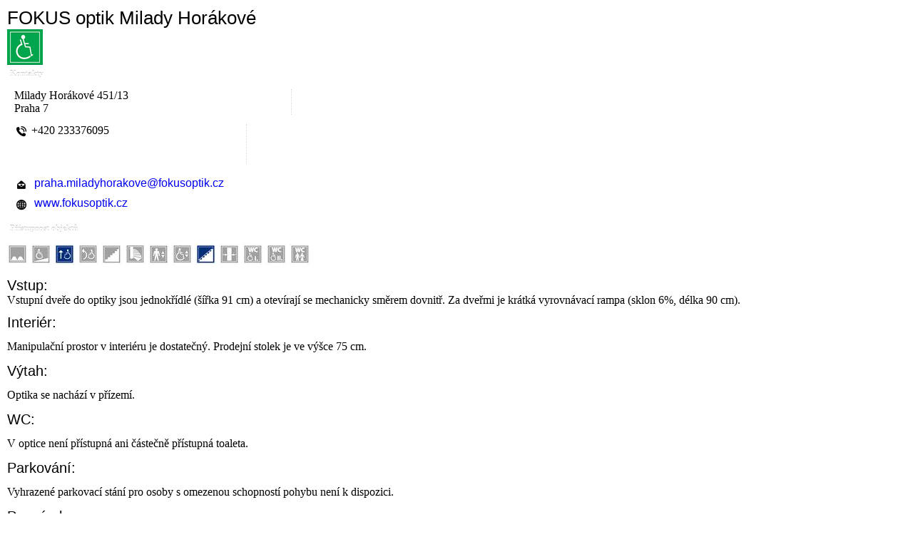

--- FILE ---
content_type: text/html; charset=utf-8
request_url: https://presbariery.cz/cz/urady/item/10173-optika-fokus-milady-horakove?pop=1&tmpl=component&print=1
body_size: 25141
content:
<!DOCTYPE html>
<html dir="ltr" lang="cs-cz">
<head>
 <base href="https://presbariery.cz/cz/urady/item/10173-optika-fokus-milady-horakove" />
	<meta http-equiv="content-type" content="text/html; charset=utf-8" />
	<meta name="keywords" content="Horákové,Milady,optik,FOKUS" />
	<meta name="title" content="FOKUS optik Milady Horákové" />
	<meta name="author" content="POV z.s." />
	<meta name="generator" content="Joomla! - Open Source Content Management" />
	<title>Přes Bariéry - Optiky - FOKUS optik Milady Horákové</title>
	<link href="https://presbariery.cz/cz/urady/item/10173-optika-fokus-milady-horakove" rel="canonical" />
	<link href="/components/com_flexicontent/librairies/jquery/css/ui-lightness/jquery-ui-1.9.2.css" rel="stylesheet" type="text/css" />
	<link href="/components/com_flexicontent/assets/css/flexicontent.css?80d3d344dacff415deae5a06dd8e43c3" rel="stylesheet" type="text/css" />
	<link href="/media/com_phocadownload/css/main/phocadownload.css" rel="stylesheet" type="text/css" />
	<link href="/media/plg_content_phocadownload/css/phocadownload.css" rel="stylesheet" type="text/css" />
	<link href="/components/com_flexicontent/librairies/select2/select2.css?3.5.4" rel="stylesheet" type="text/css" />
	<link href="/components/com_flexicontent/assets/css/fcvote.css?80d3d344dacff415deae5a06dd8e43c3" rel="stylesheet" type="text/css" />
	<link href="/components/com_flexicontent/librairies/fancybox/source/jquery.fancybox.css" rel="stylesheet" type="text/css" />
	<link href="/components/com_flexicontent/librairies/fancybox/source/helpers/jquery.fancybox-buttons.css" rel="stylesheet" type="text/css" />
	<link href="/components/com_flexicontent/librairies/fancybox/source/helpers/jquery.fancybox-thumbs.css" rel="stylesheet" type="text/css" />
	<link href="/components/com_flexicontent/templates/objekty/css/item.css" rel="stylesheet" type="text/css" />
	<link href="/components/com_flexicontent/assets/css/tabber.css?80d3d344dacff415deae5a06dd8e43c3" rel="stylesheet" type="text/css" />
	<link href="/plugins/system/plugin_googlemap3/plugin_googlemap3.css.php" rel="stylesheet" type="text/css" />
	<style type="text/css">
/* Multithumb 3.7.2 */
 .multithumb {     margin: 5px; float: none;   }
 .multithumb {     margin: 5px;     
}
 .mtGallery {     margin: 5px;     align: center;     float: none;  }
 .mtCapStyle figcaption {     caption-side: bottom;    font-weight: bold;    color: black;      background-color: #ddd;    text-align:center; }
			/* This is via voting field parameter, please edit field configuration to override them*/
			.voting-row div.fcvote.fcvote-box-main {
				line-height:24px!important;
			}
			.voting-row div.fcvote.fcvote-box-main > ul.fcvote_list {
				height:24px!important;
				width:120px!important;
			}
			.voting-row div.fcvote.fcvote-box-main > ul.fcvote_list > li.voting-links a,
			.voting-row div.fcvote.fcvote-box-main > ul.fcvote_list > li.current-rating {
				height:24px!important;
				line-height:24px!important;
			}
			.voting-row div.fcvote.fcvote-box-main > ul.fcvote_list,
			.voting-row div.fcvote.fcvote-box-main > ul.fcvote_list > li.voting-links a:hover,
			.voting-row div.fcvote.fcvote-box-main > ul.fcvote_list > li.current-rating {
				background-image:url(/components/com_flexicontent/assets/images/star-medium.png)!important;
			}
			
			/* This is via voting field parameter, please edit field configuration to override them*/
			.voting-row div.fcvote > ul.fcvote_list {
				height:24px!important;
				width:120px!important;
			}
			.voting-row div.fcvote > ul.fcvote_list > li.voting-links a,
			.voting-row div.fcvote > ul.fcvote_list > li.current-rating {
				height:24px!important;
				line-height:24px!important;
			}
			.voting-row div.fcvote > ul.fcvote_list,
			.voting-row div.fcvote > ul.fcvote_list > li.voting-links a:hover,
			.voting-row div.fcvote > ul.fcvote_list > li.current-rating {
				background-image:url(/components/com_flexicontent/assets/images/star-medium.png)!important;
			}
			.voting-row div.fcvote ul.fcvote_list > .voting-links a.star1 { width: 20%!important; z-index: 6; }
.voting-row div.fcvote ul.fcvote_list > .voting-links a.star2 { width: 40%!important; z-index: 5; }
.voting-row div.fcvote ul.fcvote_list > .voting-links a.star3 { width: 60%!important; z-index: 4; }
.voting-row div.fcvote ul.fcvote_list > .voting-links a.star4 { width: 80%!important; z-index: 3; }
.voting-row div.fcvote ul.fcvote_list > .voting-links a.star5 { width: 100%!important; z-index: 2; }
.ic-back {
    display: none;
}
.ic-top-buttons {
  display: none;
}
.ic-info.ic-clearfix {
  margin-top: 25px;
}
	</style>
	<script type="application/json" class="joomla-script-options new">{"csrf.token":"fa5c111b9fc4c3215b69ce64d2f61fc7","system.paths":{"root":"","base":""},"joomla.jtext":{"FLEXI_FORM_IS_BEING_SUBMITTED":"Form is being submitted ...","FLEXI_NOT_AN_IMAGE_FILE":"FLEXI_NOT_AN_IMAGE_FILE","FLEXI_APPLYING_FILTERING":"Pr\u00e1v\u011b se pokou\u0161\u00edm to naj\u00edt","FLEXI_TYPE_TO_LIST":"... hledan\u00fd text","FLEXI_TYPE_TO_FILTER":" ... type to filter","FLEXI_UPDATING_CONTENTS":"Updating contents ...","FLEXI_YOUR_BROWSER_DOES_NOT_SUPPORT_AJAX":"V\u00e1\u0161 prohl\u00ed\u017ee\u010d nepodporuje Ajax","FLEXI_LOADING":"Na\u010d\u00edt\u00e1n\u00ed...","FLEXI_ADDED_TO_YOUR_FAVOURITES":"P\u0159id\u00e1no k obl\u00edben\u00fdm","FLEXI_YOU_NEED_TO_LOGIN":"Pro p\u0159id\u00e1n\u00ed polo\u017eky k Obl\u00edben\u00fdm se mus\u00edte nejprve p\u0159ihl\u00e1sit.","FLEXI_REMOVED_FROM_YOUR_FAVOURITES":"Odebr\u00e1no z Obl\u00edben\u00fdch","FLEXI_USERS":"u\u017eivatel\u016f","FLEXI_FAVOURE":"P\u0159idat k Obl\u00edben\u00fdm","FLEXI_REMOVE_FAVOURITE":"Remove from your favourites","FLEXI_FAVS_YOU_HAVE_SUBSCRIBED":"You have subscribed","FLEXI_FAVS_CLICK_TO_SUBSCRIBE":"Click to subscribe","FLEXI_TOTAL":"Celkem"}}</script>
	
<script type='text/javascript' src='https://maps.googleapis.com/maps/api/js?v=3&amp;language=cs-CZ&amp;libraries=places'></script>
<script src="/media/system/js/core.js?6de061186495353c9613292149877fb8" type="text/javascript"></script>
	<script src="/media/jui/js/jquery.min.js?6de061186495353c9613292149877fb8" type="text/javascript"></script>
	<script src="/media/jui/js/jquery-noconflict.js?6de061186495353c9613292149877fb8" type="text/javascript"></script>
	<script src="/media/jui/js/jquery-migrate.min.js?6de061186495353c9613292149877fb8" type="text/javascript"></script>
	<script src="/media/jui/js/jquery.ui.core.min.js?6de061186495353c9613292149877fb8" type="text/javascript"></script>
	<script src="/media/jui/js/jquery.ui.sortable.min.js?6de061186495353c9613292149877fb8" type="text/javascript"></script>
	<script src="/components/com_flexicontent/librairies/jquery/js/jquery-ui/jquery.ui.dialog.min.js" type="text/javascript"></script>
	<script src="/components/com_flexicontent/librairies/jquery/js/jquery-ui/jquery.ui.menu.min.js" type="text/javascript"></script>
	<script src="/components/com_flexicontent/librairies/jquery/js/jquery-ui/jquery.ui.autocomplete.min.js" type="text/javascript"></script>
	<script src="/components/com_flexicontent/librairies/jquery/js/jquery-ui/jquery.ui.progressbar.min.js" type="text/javascript"></script>
	<script src="/media/jui/js/bootstrap.min.js?6de061186495353c9613292149877fb8" type="text/javascript"></script>
	<script src="/components/com_flexicontent/assets/js/flexi-lib.js?80d3d344dacff415deae5a06dd8e43c3" type="text/javascript"></script>
	<script src="/components/com_flexicontent/librairies/select2/select2.min.js?3.5.4" type="text/javascript"></script>
	<script src="/components/com_flexicontent/librairies/select2/select2.sortable.js?3.5.4" type="text/javascript"></script>
	<script src="/components/com_flexicontent/librairies/select2/select2_locale_cs.js?3.5.4" type="text/javascript"></script>
	<script src="/components/com_flexicontent/assets/js/tmpl-common.js?80d3d344dacff415deae5a06dd8e43c3" type="text/javascript"></script>
	<script src="/components/com_flexicontent/assets/js/jquery-easing.js?80d3d344dacff415deae5a06dd8e43c3" type="text/javascript"></script>
	<script src="/components/com_flexicontent/assets/js/fcvote.js?80d3d344dacff415deae5a06dd8e43c3" type="text/javascript"></script>
	<script src="/components/com_flexicontent/assets/js/fcfav.js?80d3d344dacff415deae5a06dd8e43c3" type="text/javascript"></script>
	<script src="/components/com_flexicontent/librairies/fancybox/lib/jquery.mousewheel-3.0.6.pack.js" type="text/javascript"></script>
	<script src="/components/com_flexicontent/librairies/fancybox/source/jquery.fancybox.pack.js" type="text/javascript"></script>
	<script src="/components/com_flexicontent/librairies/fancybox/source/helpers/jquery.fancybox-buttons.js" type="text/javascript"></script>
	<script src="/components/com_flexicontent/librairies/fancybox/source/helpers/jquery.fancybox-media.js" type="text/javascript"></script>
	<script src="/components/com_flexicontent/librairies/fancybox/source/helpers/jquery.fancybox-thumbs.js" type="text/javascript"></script>
	<script src="/components/com_flexicontent/assets/js/tabber-minimized.js?80d3d344dacff415deae5a06dd8e43c3" type="text/javascript"></script>
	<script src="/media/plugin_googlemap3/site/googlemaps/googlemapsv3.js" type="text/javascript"></script>
	<script type="text/javascript">
jQuery(function($){ initTooltips(); $("body").on("subform-row-add", initTooltips); function initTooltips (event, container) { container = container || document;$(container).find(".hasTooltip").tooltip({"html": true,"container": "body"});} });
					var jbase_folder_fc = "";
				
				if (typeof jQuery.fn.chosen == 'function') { 
					jQuery.fn.chosen_fc = jQuery.fn.chosen;
					jQuery.fn.chosen = function(){
						var args = arguments;
						var result;
						jQuery(this).each(function() {
							if (jQuery(this).hasClass('use_select2_lib') || jQuery(this).hasClass('fc_no_js_attach')) return;
							result = jQuery(this).chosen_fc(args);
						});
						return result;
					};
				}
				
					jQuery(document).ready(function()
					{
						window.skip_select2_js = 0;
						fc_attachSelect2('body');
					});
				
					var _FC_GET = {"pop":"1","tmpl":"component","print":"1","controller":"","task":"","ilayout":"objekty","flexi_callview":"item","view":"item","option":"com_flexicontent","isflexicontent":"yes"};
					var jbase_url_fc = "https:\/\/presbariery.cz\/";
				
				var fcvote_rfolder = "";
			
				var fcfav_rfolder = "";
			
					jQuery(document).ready(function(){
						jQuery('.fancybox').fancybox({
							'openEffect'	: 'elastic',
							'closeEffect'	: 'elastic',
							'openEasing'  : 'easeOutCubic',
							'closeEasing' : 'easeInCubic',
						});
					});
				 document.write('<style type="text/css">.fctabber{display:none;}<\/style>'); 
		var fc_validateOnSubmitForm = 1;
	
	</script>

 <link rel="stylesheet" href="/templates/system/css/system.css" type="text/css" />
 <link rel="stylesheet" href="/templates/system/css/general.css" type="text/css" />
 <link rel="stylesheet" href="/templates/presbariery/css/print.css" type="text/css" />



<script>
  (function(i,s,o,g,r,a,m){i['GoogleAnalyticsObject']=r;i[r]=i[r]||function(){
  (i[r].q=i[r].q||[]).push(arguments)},i[r].l=1*new Date();a=s.createElement(o),
  m=s.getElementsByTagName(o)[0];a.async=1;a.src=g;m.parentNode.insertBefore(a,m)
  })(window,document,'script','//www.google-analytics.com/analytics.js','ga');

  ga('create', 'UA-61958434-2', 'auto');
  ga('send', 'pageview');

</script>
<!-- Universal Google Analytics Plugin by PB Web Development -->


</head>
<body class="item-id-10173 type-id-1 type-alias-objekty contentpane">
 
<div id="system-message-container">
</div>
 <article id="flexicontent" class="flexicontent fcitems fcitem10173 fctype1 fcmaincat43 menuitem505 group" >
	
		
  	
			<!-- BOF Print handling -->
					<script type="text/javascript">jQuery(document).ready(function(){ window.print(); });</script>
				<!-- EOF Print handling -->
		
		
		
		
		
		
		<header class="group">
		
			<!-- BOF item title -->
		<h1 class="contentheading">
			<span class="fc_item_title" itemprop="name">
			FOKUS optik Milady Horákové			</span>
		</h1>
		<!-- EOF item title -->
		
	
  	
	
		
	
		
	
		
		</header>
		
	
	<div class="fcclear"></div>
	
		
		
	
	<div class="fcclear"></div>
	
	
		
	
	<div class="fcclear"></div>
	
	
			<!-- BOF description -->
		<div class="description group">
										<div class="desc-content field_ikona"><img src="/images/pristupnost/Objekt_pristupny.png" class="fc_ifield_val_img hasTooltip" title="&lt;strong&gt;&lt;/strong&gt;&lt;br /&gt;Přístupný" alt="Přístupný" /></div>
										<div class="desc-title label field_kontakty">Kontakty</div>
							<div class="desc-content field_kontakty"><div class="art-content-layout-wrapper" style="margin-bottom: 10px;">
<div class="art-content-layout">
<div class="art-content-layout-row">
<div class="art-layout-cell" style="border-right-style: dotted; border-right-width: 1px; border-right-color: #CFD8E2; padding-right: 10px; padding-left: 10px; width: 30%;">
<p>Milady Horákové 451/13<br />Praha 7</p>
</div>
<div class="art-layout-cell" style="border-right-style: dotted; border-right-width: 1px; border-right-color: #CFD8E2; padding-right: 10px; padding-left: 10px; width: 25%;">
<p><img style="vertical-align: middle;" src="/images/ikony/telefon.png" alt="telefon" width="20" height="20" />&nbsp;+420&nbsp;233376095<br /><br /><br /></p>
</div>
<div class="art-layout-cell" style="border-right-style: dotted; border-right-width: 0px; border-right-color: #CFD8E2; padding-right: 0px; padding-left: 10px; width: 45%;">
<p><img style="vertical-align: middle;" src="/images/ikony/email.png" alt="email" width="20" height="20" />&nbsp; <span id="cloak3badbd107fb692ba568212ed2a2f1216">Tato e-mailová adresa je chráněna před spamboty. Pro její zobrazení musíte mít povolen Javascript.</span><script type='text/javascript'>
				document.getElementById('cloak3badbd107fb692ba568212ed2a2f1216').innerHTML = '';
				var prefix = '&#109;a' + 'i&#108;' + '&#116;o';
				var path = 'hr' + 'ef' + '=';
				var addy3badbd107fb692ba568212ed2a2f1216 = 'pr&#97;h&#97;.m&#105;l&#97;dyh&#111;r&#97;k&#111;v&#101;' + '&#64;';
				addy3badbd107fb692ba568212ed2a2f1216 = addy3badbd107fb692ba568212ed2a2f1216 + 'f&#111;k&#117;s&#111;pt&#105;k' + '&#46;' + 'cz';
				var addy_text3badbd107fb692ba568212ed2a2f1216 = 'pr&#97;h&#97;.m&#105;l&#97;dyh&#111;r&#97;k&#111;v&#101;' + '&#64;' + 'f&#111;k&#117;s&#111;pt&#105;k' + '&#46;' + 'cz';document.getElementById('cloak3badbd107fb692ba568212ed2a2f1216').innerHTML += '<a ' + path + '\'' + prefix + ':' + addy3badbd107fb692ba568212ed2a2f1216 + '\'>'+addy_text3badbd107fb692ba568212ed2a2f1216+'<\/a>';
		</script><br /><img style="vertical-align: middle;" src="/images/ikony/web.png" alt="WEB" width="20" height="20" />&nbsp; <a href="/cz/urady/weblink/42/10173/1"  target="_blank" itemprop="url">www.fokusoptik.cz</a></p>
</div>
</div></div>
										<div class="desc-title label field_pristupnost">Přístupnost objektů</div>
							<div class="desc-content field_pristupnost"><div style="margin: 13px 0px">
<img src="/images/pristupnost/obtizny_teren_off.png" class="fc_ifield_val_img hasTooltip" title="&lt;strong&gt;&lt;/strong&gt;&lt;br /&gt;Obtížný povrch NE" alt="Obtížný povrch NE" /> 
<img src="/images/pristupnost/obtizny_sklon_off.png" class="fc_ifield_val_img hasTooltip" title="&lt;strong&gt;&lt;/strong&gt;&lt;br /&gt;Obtížný sklon NE" alt="Obtížný sklon NE" />
<img src="/images/pristupnost/hlavni_vchod_on.png" class="fc_ifield_val_img hasTooltip" title="&lt;strong&gt;&lt;/strong&gt;&lt;br /&gt;Bezbariérový vstup hlavním vchodem ANO" alt="Bezbariérový vstup hlavním vchodem ANO" />
<img src="/images/pristupnost/bocni_vchod_off.png" class="fc_ifield_val_img hasTooltip" title="&lt;strong&gt;&lt;/strong&gt;&lt;br /&gt;Bezbariérový vstup bočním vchodem NE" alt="Bezbariérový vstup bočním vchodem NE" />
<img src="/images/pristupnost/schody_off.png" class="fc_ifield_val_img hasTooltip" title="&lt;strong&gt;&lt;/strong&gt;&lt;br /&gt;Schody NE" alt="Schody NE" />
<img src="/images/pristupnost/tocite_schody_off.png" class="fc_ifield_val_img hasTooltip" title="&lt;strong&gt;&lt;/strong&gt;&lt;br /&gt;Točité schodiště NE" alt="Točité schodiště NE" /> 
<img src="/images/pristupnost/vytah_off.png" class="fc_ifield_val_img hasTooltip" title="&lt;strong&gt;&lt;/strong&gt;&lt;br /&gt;Výtah běžný NE" alt="Výtah běžný NE" /> 
<img src="/images/pristupnost/plosina_vytah_pro_os_s_omezenou_sch_pohybu_off.png" class="fc_ifield_val_img hasTooltip" title="&lt;strong&gt;&lt;/strong&gt;&lt;br /&gt;Plošina nebo výtah jen pro osoby s omezenou schopností pohybu NE" alt="Plošina nebo výtah jen pro osoby s omezenou schopností pohybu NE" />
<img src="/images/pristupnost/liziny_nebo_rampa_on.png" class="fc_ifield_val_img hasTooltip" title="&lt;strong&gt;&lt;/strong&gt;&lt;br /&gt;Ližiny nebo rampa ANO" alt="Ližiny nebo rampa ANO" />
<img src="/images/pristupnost/uzke_dvere_nebo_prujezdy_off.png" class="fc_ifield_val_img hasTooltip" title="&lt;strong&gt;&lt;/strong&gt;&lt;br /&gt;Úzké dveře nebo průjezdy NE" alt="Úzké dveře nebo průjezdy NE" /> 
<img src="/images/pristupnost/bezbarierova_toaleta_off.png" class="fc_ifield_val_img hasTooltip" title="&lt;strong&gt;&lt;/strong&gt;&lt;br /&gt;Přístupná toaleta NE" alt="Přístupná toaleta NE" />
<img src="/images/pristupnost/upravena_toaleta_off.png" class="fc_ifield_val_img hasTooltip" title="&lt;strong&gt;&lt;/strong&gt;&lt;br /&gt;Částečně přístupná toaleta NE" alt="Částečně přístupná toaleta NE" /> 
<img src="/images/pristupnost/standardni_toaleta_off.png" class="fc_ifield_val_img hasTooltip" title="&lt;strong&gt;&lt;/strong&gt;&lt;br /&gt;Nepřístupná toaleta NE" alt="Nepřístupná toaleta NE" />
</div></div>
										<div class="desc-content field_vstup"><H3>Vstup:</H3><div><span style="font-weight: bold;"></span>Vstupní dveře do optiky jsou jednokřídlé (šířka 91 cm) a otevírají se mechanicky směrem dovnitř. Za dveřmi je krátká vyrovnávací rampa (sklon 6%, délka 90 cm).</div></div>
										<div class="desc-content field_interier"><H3>Interiér:</H3><p>Manipulační prostor v interiéru je dostatečný. Prodejní stolek je ve výšce 75 cm.</p></div>
										<div class="desc-content field_vytah"><H3>Výtah:</H3><p>Optika se nachází v přízemí.</p></div>
										<div class="desc-content field_wc"><H3>WC:</H3><p>V optice není přístupná ani částečně přístupná toaleta.</p></div>
										<div class="desc-content field_parkovani"><H3>Parkování:</H3><p>Vyhrazené parkovací stání pro osoby s omezenou schopností pohybu není k dispozici.</p></div>
										<div class="desc-content field_poznamky"><H3>Poznámky:</H3><p>Mapováno 9/2015</p></div>
										<div class="desc-title label field_GalerieObjekty">Galerie:</div>
							<div class="desc-content field_GalerieObjekty"><a style="" href="/images/objekty/item_10173_field_54/l_dsc_2952.jpg"  class="fc_image_thumb fancybox" data-fancybox-group="fcview_item_fcitem_10173" title="">
							<img src="/images/objekty/item_10173_field_54/s_dsc_2952.jpg" alt="FOKUS optik Milady Horákové" class="fc_field_image" itemprop="image"/>
						</a>&nbsp;<a style="" href="/images/objekty/item_10173_field_54/l_dsc_2953.jpg"  class="fc_image_thumb fancybox" data-fancybox-group="fcview_item_fcitem_10173" title="">
							<img src="/images/objekty/item_10173_field_54/s_dsc_2953.jpg" alt="FOKUS optik Milady Horákové" class="fc_field_image" itemprop="image"/>
						</a>&nbsp;<a style="" href="/images/objekty/item_10173_field_54/l_dsc_2954.jpg"  class="fc_image_thumb fancybox" data-fancybox-group="fcview_item_fcitem_10173" title="">
							<img src="/images/objekty/item_10173_field_54/s_dsc_2954.jpg" alt="FOKUS optik Milady Horákové" class="fc_field_image" itemprop="image"/>
						</a></div>
										<div class="desc-title label field_mapa">Mapa</div>
							<div class="desc-content field_mapa"></div>

<!-- Plugin Google Maps version 3.4 by Mike Reumer --><!-- fail nicely if the browser has no Javascript -->
				<noscript><blockquote class='warning'><p><b>JavaScript must be enabled in order for you to use Google Maps.</b> <br/>However, it seems JavaScript is either disabled or not supported by your browser. <br/>To view Google Maps, enable JavaScript by changing your browser options, and then try again.</p></blockquote></noscript><div id='mapplaceholder10173_xbb5w_0' style="height:100%;"><div id='mapbody10173_xbb5w_0' style="display: none; height:100%; text-align:center"><div id="googlemap10173_xbb5w_0" class="map" style="margin-right: auto; margin-left: auto; width:100%; height:220px;"></div></div></div>
<script type='text/javascript'>/*<![CDATA[*/
google.maps.visualRefresh = false;
var mapconfig10173_xbb5w_0 = {"debug":"0","signedin":"0","show":"1","mapprint":"none","mapclass":"","loadmootools":"1","timeinterval":"500","loadfont":"1","googlewebsite":"maps.google.cz","align":"center","width":"100%","height":"220px","effect":"none","deflatitude":"52.075581","deflongitude":"4.541513","centerlat":"","centerlon":"","address":"","geoloc":"0","geocenter":"0","geomarkerurl":"\/media\/plugin_googlemap3\/site\/geolocation\/images\/gpsloc.png","geomarkersizex":"34","geomarkersizey":"34","geomarkerscaledx":"17","geomarkerscaledy":"17","geomarkeranchorx":"8","geomarkeranchory":"8","geocirclefill":"#61a0bf","geocirclestroke":"#1bb6ff","geocirclestrokeop":".4","geocirclefillop":".4","geocirclestrokeweight":"1","controltype":"UI","oldcontrol":"0","zoomtype":"3D-large","svcontrol":"1","returncontrol":"1","zoom":"16","corzoom":"0","minzoom":"0","maxzoom":"19","rotation":"1","zoomnew":"0","zoomwheel":"0","keyboard":"0","maptype":"Normal","showmaptype":"1","shownormalmaptype":"1","showsatellitemaptype":"1","showhybridmaptype":"1","showterrainmaptype":"1","showscale":"0","overview":"0","dragging":"1","marker":"1","labelcolor":"","labelfont":"","labelfontsize":"","labelfontweight":"","labelanchorx":"","labelanchory":"","traffic":"0","transit":"0","bicycle":"0","dir":"0","dirtype":"D","formdirtype":"1","avoidhighways":"0","avoidtoll":"0","diroptimize":"0","diralternatives":"0","showdir":"1","animdir":"0","animspeed":"1","animautostart":"0","animunit":"kilometers","formspeed":"0","formaddress":"0","formdir":"0","autocompl":"both","txtdir":"Directions: ","txtgetdir":"Get Directions","txtfrom":"From here","txtto":"To here","txtdiraddr":"Address: ","txt_driving":"","txt_avhighways":"","txt_avtoll":"","txt_walking":"","txt_bicycle":"","txt_transit":"","txt_optimize":"","txt_alternatives":"","dirdefault":"0","gotoaddr":"0","gotoaddrzoom":"0","gotoaddrtimeout":"5000","txtaddr":"Address: ##","erraddr":"Address ## not found!","txtgotoaddr":"Goto","clientgeotype":"google","lightbox":"0","txtlightbox":"Open lightbox","lbxcaption":"","lbxwidth":"500px","lbxheight":"700px","lbxcenterlat":"","lbxcenterlon":"","lbxzoom":"","sv":"none","svpano":"","svwidth":"100%","svheight":"300px","svautorotate":"0","svaddress":"1","kmlrenderer":"google","kmlsidebar":"none","kmlsbwidth":"200px","kmllightbox":"0","kmlhighlite":"{ \"color\": \"#aaffff\", \"opacity\": 0.3,  \"textcolor\": \"#000000\" }","proxy":"0","tilelayer":"","tilemethod":"","tileopacity":"1","tilebounds":"","tileminzoom":"0","tilemaxzoom":"19","twittername":"","twittertweets":"15","twittericon":"\/media\/plugin_googlemap3\/site\/Twitter\/twitter_map_icon.png","twitterline":"#ff0000ff","twitterlinewidth":"4","twitterstartloc":"0,0,0","lang":"cs-CZ","mapType":"normal","geocoded":0,"tolat":"","tolon":"","toaddress":"","description":"Milady Hor&aacute;kov&eacute; 451\/13, Praha 7","tooltip":"","labeltext":"","kml":[],"kmlsb":[],"layer":[],"lookat":[],"camera":[],"searchtext":"","latitude":"50.0991331 0","longitude":"14.431250","waypoints":[],"mapnm":"10173_xbb5w_0","descr":"1","geoxmloptions":{"titlestyle":" class=kmlinfoheader ","descstyle":" class=kmlinfodesc ","veryquiet":true,"quiet":true,"nozoom":true,"scale":true,"iwmethod":"click","sortbyname":null,"zoomhere":0,"linktarget":"_self","linkmethod":"dblclick","hilite":{"color":"#aaffff","opacity":0.3,"textcolor":"#000000"},"lang":{"txtdir":"Directions: ","txtto":"To here","txtfrom":"From here","txtsrchnrby":"Search nearby","txtzoomhere":"Zoom Here","txtaddrstart":"Start address:","txtgetdir":"Go","txtback":"\u00ab Back","txtsearchnearby":"Search nearby: e.g. pizza","txtsearch":"Go"},"inputsize":"25"},"icontype":""};
var mapstyled10173_xbb5w_0 = [ { "stylers": [ { "saturation": -100 } ] } ];
var googlemap10173_xbb5w_0 = new GoogleMaps('10173_xbb5w_0', mapconfig10173_xbb5w_0, mapstyled10173_xbb5w_0);
/*]]>*/</script>
</div></div>
					</div>
		<!-- EOF description -->
		
	
	<div class="fcclear"></div>
	
	
		
		
	
	<div class="fcclear"></div>
	
	
		
		
		
	
	
	
		
		
		
	
</article><div></div>
</body>
</html>


--- FILE ---
content_type: text/css
request_url: https://presbariery.cz/templates/presbariery/css/print.css
body_size: 8450
content:
table
{
  font-size: 13px;
  font-family: 'Exo 2', Arial, 'Arial Unicode MS', Helvetica, Sans-Serif;
  font-weight: normal;
  font-style: normal;
}

h1, h2, h3, h4, h5, h6, p, a, ul, ol, li
{
  margin: 0;
  padding: 0;
}

li, table, a, a:link, a:visited, a.visited, a:hover, a.hovered
{
  font-family: 'Exo 2', Arial, 'Arial Unicode MS', Helvetica, Sans-Serif;
  line-height: 175%;
}

p
{
  margin: 13px 0;
}

h1, h1 a, h1 a:link, h1 a:visited, h1 a:hover, h2, h2 a, h2 a:link, h2 a:visited, h2 a:hover, h3, h3 a, h3 a:link, h3 a:visited, h3 a:hover, h4, h4 a, h4 a:link, h4 a:visited, h4 a:hover, h5, h5 a, h5 a:link, h5 a:visited, h5 a:hover, h6, h6 a, h6 a:link, h6 a:visited, h6 a:hover
{
  font-size: 22px;
  font-family: 'Exo 2', Arial, 'Arial Unicode MS', Helvetica, Sans-Serif;
  font-weight: normal;
  font-style: normal;
  line-height: 120%;
}

a, a:link
{
  font-family: 'Exo 2', Arial, 'Arial Unicode MS', Helvetica, Sans-Serif;
  text-decoration: none;
}

a:visited, a.visited
{
  font-family: 'Exo 2', Arial, 'Arial Unicode MS', Helvetica, Sans-Serif;
  text-decoration: none;
}

a:hover, a.hover
{
  font-family: 'Exo 2', Arial, 'Arial Unicode MS', Helvetica, Sans-Serif;
  text-decoration: underline;
}

h1
{
  margin: 10px 0 0;
  font-size: 26px;
  font-family: 'Exo 2', Arial, 'Arial Unicode MS', Helvetica, Sans-Serif;
}

h1 a, h1 a:link, h1 a:hover, h1 a:visited
{
  font-size: 26px;
  font-family: 'Exo 2', Arial, 'Arial Unicode MS', Helvetica, Sans-Serif;
}

h2
{
  margin: 10px 0 0;
  font-size: 22px;
  font-family: 'Exo 2', Arial, 'Arial Unicode MS', Helvetica, Sans-Serif;
}

h2 a, h2 a:link, h2 a:hover, h2 a:visited
{
  font-size: 22px;
  font-family: 'Exo 2', Arial, 'Arial Unicode MS', Helvetica, Sans-Serif;
}

h3
{
  margin: 10px 0 0;
  font-size: 20px;
  font-family: 'Exo 2', Arial, 'Arial Unicode MS', Helvetica, Sans-Serif;
}

h3 a, h3 a:link, h3 a:hover, h3 a:visited
{
  font-size: 20px;
  font-family: 'Exo 2', Arial, 'Arial Unicode MS', Helvetica, Sans-Serif;
}

h4
{
  margin: 10px 0 0;
  font-size: 18px;
  font-family: 'Exo 2', Arial, 'Arial Unicode MS', Helvetica, Sans-Serif;
}

h4 a, h4 a:link, h4 a:hover, h4 a:visited
{
  font-size: 18px;
  font-family: 'Exo 2', Arial, 'Arial Unicode MS', Helvetica, Sans-Serif;
}

h5
{
  margin: 10px 0 0;
  font-size: 15px;
  font-family: 'Exo 2', Arial, 'Arial Unicode MS', Helvetica, Sans-Serif;
}

h5 a, h5 a:link, h5 a:hover, h5 a:visited
{
  font-size: 15px;
  font-family: 'Exo 2', Arial, 'Arial Unicode MS', Helvetica, Sans-Serif;
}

h6
{
  margin: 10px 0 0;
  font-size: 13px;
  font-family: 'Exo 2', Arial, 'Arial Unicode MS', Helvetica, Sans-Serif;
}

h6 a, h6 a:link, h6 a:hover, h6 a:visited
{
  font-size: 13px;
  font-family: 'Exo 2', Arial, 'Arial Unicode MS', Helvetica, Sans-Serif;
}

header, footer, nav
{
  display: block;
  -webkit-box-sizing: border-box;
  -moz-box-sizing: border-box;
  box-sizing: border-box;
}

ul
{
  list-style-type: none;
}

ol
{
  list-style-position: inside;
}

html, body
{
  height: 100%;
}

/**
 * 2. Prevent iOS text size adjust after orientation change, without disabling
 *    user zoom.
 * https://github.com/necolas/normalize.css
 */

html
{
  -ms-text-size-adjust: 100%;
  -webkit-text-size-adjust: 100%;
}

body
{
  padding: 0;
  margin: 0;
  min-width: 1000px;
}

.cleared, .clearfix:after
{
  clear: both;
  font: 0/0 serif;
  display: block;
  content: " ";
}

form
{
  padding: 0 !important;
  margin: 0 !important;
}

table.position
{
  position: relative;
  width: 100%;
  table-layout: fixed;
}

li h1, li h1
{
  margin: 1px;
}

li h2, li h2
{
  margin: 1px;
}

li h3, li h3
{
  margin: 1px;
}

li h4, li h4
{
  margin: 1px;
}

li h5, li h5
{
  margin: 1px;
}

li h6, li h6
{
  margin: 1px;
}

li p, li p
{
  margin: 1px;
}

input, select, textarea
{
  vertical-align: middle;
  font-size: 13px;
  font-family: 'Exo 2', Arial, 'Arial Unicode MS', Helvetica, Sans-Serif;
  font-weight: normal;
  font-style: normal;
}

input[type="text"], input[type="password"], input[type="email"], input[type="url"], input[type="color"], input[type="date"], input[type="datetime"], input[type="datetime-local"], input[type="month"], input[type="number"], input[type="range"], input[type="tel"], input[type="time"], input[type="week"], textarea
{
  background: #F9FAFB;
  border: 1px solid #B9C2CB;
  margin: 0 auto;
}

input[type="text"], input[type="password"], input[type="email"], input[type="url"], input[type="color"], input[type="date"], input[type="datetime"], input[type="datetime-local"], input[type="month"], input[type="number"], input[type="range"], input[type="tel"], input[type="time"], input[type="week"], textarea
{
  width: 100%;
  padding: 4px 0;
  font-size: 13px;
  font-family: 'Exo 2', Arial, 'Arial Unicode MS', Helvetica, Sans-Serif;
  font-weight: normal;
  font-style: normal;
  text-shadow: none;
}

a img
{
  border: 0;
}

pre
{
  overflow: auto;
  padding: 0.1em;
}

.image-caption-wrapper
{
  padding: 7px 7px 7px 7px;
  -webkit-box-sizing: border-box;
  -moz-box-sizing: border-box;
  box-sizing: border-box;
}

.image-caption-wrapper img
{
  margin: 0 !important;
  -webkit-box-sizing: border-box;
  -moz-box-sizing: border-box;
  box-sizing: border-box;
}

.image-caption-wrapper p
{
  font-size: 80%;
  text-align: right;
  margin: 0;
}

ul>li:before
{
  content: url('../images/postbullets.png');
  margin-right: 10px;
  bottom: 2px;
  position: relative;
  display: inline-block;
  vertical-align: middle;
  font-size: 0;
  line-height: 0;
}

.opera  ul>li:before
{
  bottom: 0;
}

li
{
  font-family: 'Exo 2', Arial, 'Arial Unicode MS', Helvetica, Sans-Serif;
  margin: 3px 0 0 11px;
}

ul>li, ol
{
  padding: 0;
}

ul>li
{
  padding-left: 17px;
}

ul>li:before
{
  margin-left: -17px;
}

ol, ul
{
  margin: 1em 0 1em 11px;
}

li ol, li ul
{
  margin: 0.5em 0 0.5em 11px;
}

li
{
  margin: 3px 0 0 0;
}

ol>li
{
  overflow: visible;
}

ul>li
{
  overflow-x: visible;
  overflow-y: hidden;
}

blockquote
{
  background: #EFF2F5 url('../images/postquote.png') no-repeat scroll;
  padding: 10px 10px 10px 47px;
  margin: 10px 0 0 25px;
  font-family: 'Exo 2', Arial, 'Arial Unicode MS', Helvetica, Sans-Serif;
  font-weight: normal;
  font-style: italic;
  text-align: left;
  overflow: auto;
  clear: both;
}

blockquote a, blockquote a, blockquote a:link, blockquote a:link, blockquote a:visited, blockquote a:visited, blockquote a:hover, blockquote a:hover
{
  font-family: 'Exo 2', Arial, 'Arial Unicode MS', Helvetica, Sans-Serif;
  font-weight: normal;
  font-style: italic;
  text-align: left;
}

blockquote p, blockquote p
{
  margin: 0;
  margin: 5px 0;
}

.Sorter img
{
  border: 0;
  vertical-align: middle;
  padding: 0;
  margin: 0;
  position: static;
  z-index: 1;
  width: 12px;
  height: 6px;
}

.Sorter a
{
  position: relative;
  font-family: 'Exo 2', Arial, 'Arial Unicode MS', Helvetica, Sans-Serif;
}

.Sorter a:link
{
  font-family: 'Exo 2', Arial, 'Arial Unicode MS', Helvetica, Sans-Serif;
}

.Sorter a:visited, .Sorter a.visited
{
  font-family: 'Exo 2', Arial, 'Arial Unicode MS', Helvetica, Sans-Serif;
}

.Sorter a:hover, .Sorter a.hover
{
  font-family: 'Exo 2', Arial, 'Arial Unicode MS', Helvetica, Sans-Serif;
}

.Sorter
{
  font-family: 'Exo 2', Arial, 'Arial Unicode MS', Helvetica, Sans-Serif;
}

/* Created by Artisteer vundefined.undefined.undefined.undefined */

#art-main
{
  position: relative;
  width: 100%;
  left: 0;
  top: 0;
  cursor:default;
}

#art-page-background-glare, #art-page-background-middle-texture, #art-page-background-top-texture
{
  display: none;
}

.cleared
{
  float: none;
  clear: both;
  margin: 0;
  padding: 0;
  border: none;
  font-size: 1px;
}

form
{
  padding: 0 !important;
  margin: 0 !important;
}

table.position
{
  position: relative;
  width: 100%;
  table-layout: fixed;
}

.contentpane {
    width:auto;
    min-width: inherit;
    margin: 10px;
    text-align: left;
}

.contentpane ul.thumbnails>li:before 
{
    content: normal;
}